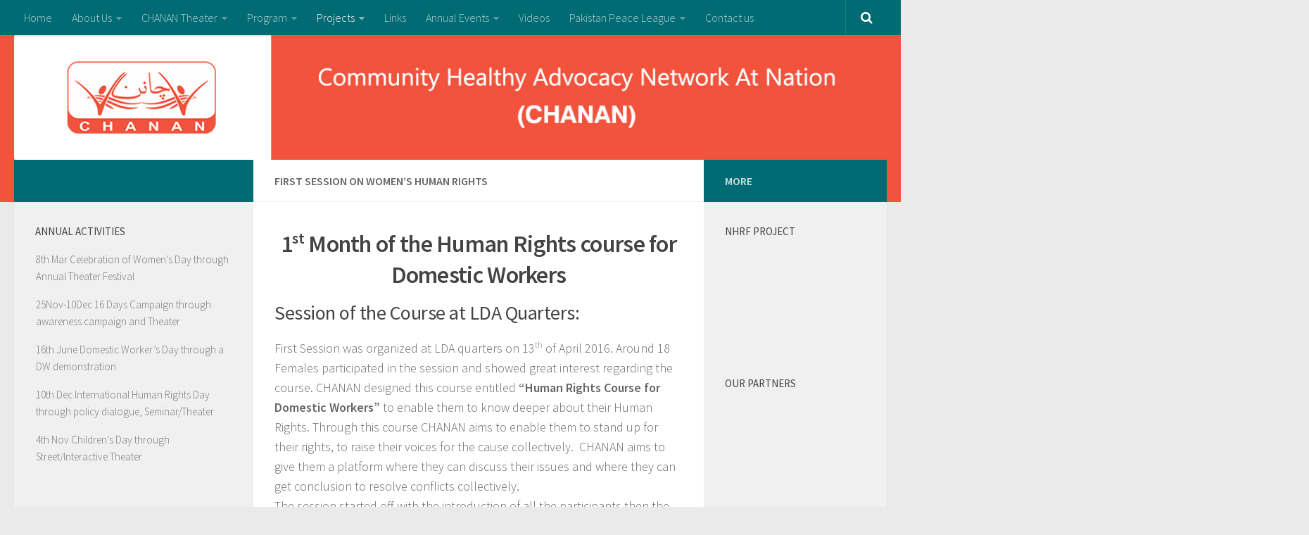

--- FILE ---
content_type: text/html; charset=UTF-8
request_url: http://www.chananpk.org/first-session-on-womens-human-rights/
body_size: 58973
content:
<!DOCTYPE html>
<html class="no-js" lang="en-US">
<head>
  <meta charset="UTF-8">
  <meta name="viewport" content="width=device-width, initial-scale=1.0">
  <link rel="profile" href="http://gmpg.org/xfn/11">
  <link rel="pingback" href="http://www.chananpk.org/xmlrpc.php">

  <title>First Session on Women&#8217;s Human Rights &#8211; CHANAN</title>
<script>document.documentElement.className = document.documentElement.className.replace("no-js","js");</script>
<link rel='dns-prefetch' href='//s.w.org' />
<link rel="alternate" type="application/rss+xml" title="CHANAN &raquo; Feed" href="http://www.chananpk.org/feed/" />
<link rel="alternate" type="application/rss+xml" title="CHANAN &raquo; Comments Feed" href="http://www.chananpk.org/comments/feed/" />
<link href="//fonts.googleapis.com/css?family=Source+Sans+Pro:400,300italic,300,400italic,600&subset=latin,latin-ext" rel="stylesheet" type="text/css">
		<script type="text/javascript">
			window._wpemojiSettings = {"baseUrl":"https:\/\/s.w.org\/images\/core\/emoji\/2.2.1\/72x72\/","ext":".png","svgUrl":"https:\/\/s.w.org\/images\/core\/emoji\/2.2.1\/svg\/","svgExt":".svg","source":{"concatemoji":"http:\/\/www.chananpk.org\/wp-includes\/js\/wp-emoji-release.min.js?ver=4.7.29"}};
			!function(t,a,e){var r,n,i,o=a.createElement("canvas"),l=o.getContext&&o.getContext("2d");function c(t){var e=a.createElement("script");e.src=t,e.defer=e.type="text/javascript",a.getElementsByTagName("head")[0].appendChild(e)}for(i=Array("flag","emoji4"),e.supports={everything:!0,everythingExceptFlag:!0},n=0;n<i.length;n++)e.supports[i[n]]=function(t){var e,a=String.fromCharCode;if(!l||!l.fillText)return!1;switch(l.clearRect(0,0,o.width,o.height),l.textBaseline="top",l.font="600 32px Arial",t){case"flag":return(l.fillText(a(55356,56826,55356,56819),0,0),o.toDataURL().length<3e3)?!1:(l.clearRect(0,0,o.width,o.height),l.fillText(a(55356,57331,65039,8205,55356,57096),0,0),e=o.toDataURL(),l.clearRect(0,0,o.width,o.height),l.fillText(a(55356,57331,55356,57096),0,0),e!==o.toDataURL());case"emoji4":return l.fillText(a(55357,56425,55356,57341,8205,55357,56507),0,0),e=o.toDataURL(),l.clearRect(0,0,o.width,o.height),l.fillText(a(55357,56425,55356,57341,55357,56507),0,0),e!==o.toDataURL()}return!1}(i[n]),e.supports.everything=e.supports.everything&&e.supports[i[n]],"flag"!==i[n]&&(e.supports.everythingExceptFlag=e.supports.everythingExceptFlag&&e.supports[i[n]]);e.supports.everythingExceptFlag=e.supports.everythingExceptFlag&&!e.supports.flag,e.DOMReady=!1,e.readyCallback=function(){e.DOMReady=!0},e.supports.everything||(r=function(){e.readyCallback()},a.addEventListener?(a.addEventListener("DOMContentLoaded",r,!1),t.addEventListener("load",r,!1)):(t.attachEvent("onload",r),a.attachEvent("onreadystatechange",function(){"complete"===a.readyState&&e.readyCallback()})),(r=e.source||{}).concatemoji?c(r.concatemoji):r.wpemoji&&r.twemoji&&(c(r.twemoji),c(r.wpemoji)))}(window,document,window._wpemojiSettings);
		</script>
		<style type="text/css">
img.wp-smiley,
img.emoji {
	display: inline !important;
	border: none !important;
	box-shadow: none !important;
	height: 1em !important;
	width: 1em !important;
	margin: 0 .07em !important;
	vertical-align: -0.1em !important;
	background: none !important;
	padding: 0 !important;
}
</style>
<link rel='stylesheet' id='hueman-main-style-css'  href='http://www.chananpk.org/wp-content/themes/hueman/assets/front/css/main.min.css?ver=3.2.8' type='text/css' media='all' />
<link rel='stylesheet' id='theme-stylesheet-css'  href='http://www.chananpk.org/wp-content/themes/hueman/style.css?ver=3.2.8' type='text/css' media='all' />
<link rel='stylesheet' id='hueman-font-awesome-css'  href='http://www.chananpk.org/wp-content/themes/hueman/assets/front/css/font-awesome.min.css?ver=3.2.8' type='text/css' media='all' />
<link rel='stylesheet' id='sccss_style-css'  href='http://www.chananpk.org?sccss=1&#038;ver=4.7.29' type='text/css' media='all' />
<script type='text/javascript' src='http://www.chananpk.org/wp-content/plugins/continuous-announcement-scroller/continuous-announcement-scroller.js?ver=4.7.29'></script>
<script type='text/javascript' src='http://www.chananpk.org/wp-includes/js/jquery/jquery.js?ver=1.12.4'></script>
<script type='text/javascript' src='http://www.chananpk.org/wp-includes/js/jquery/jquery-migrate.min.js?ver=1.4.1'></script>
<link rel='https://api.w.org/' href='http://www.chananpk.org/wp-json/' />
<link rel="EditURI" type="application/rsd+xml" title="RSD" href="http://www.chananpk.org/xmlrpc.php?rsd" />
<link rel="wlwmanifest" type="application/wlwmanifest+xml" href="http://www.chananpk.org/wp-includes/wlwmanifest.xml" /> 
<meta name="generator" content="WordPress 4.7.29" />
<link rel="canonical" href="http://www.chananpk.org/first-session-on-womens-human-rights/" />
<link rel='shortlink' href='http://www.chananpk.org/?p=1120' />
<link rel="alternate" type="application/json+oembed" href="http://www.chananpk.org/wp-json/oembed/1.0/embed?url=http%3A%2F%2Fwww.chananpk.org%2Ffirst-session-on-womens-human-rights%2F" />
<link rel="alternate" type="text/xml+oembed" href="http://www.chananpk.org/wp-json/oembed/1.0/embed?url=http%3A%2F%2Fwww.chananpk.org%2Ffirst-session-on-womens-human-rights%2F&#038;format=xml" />
<!-- <meta name="NextGEN" version="2.2.54" /> -->
<!--[if lt IE 9]>
<script src="http://www.chananpk.org/wp-content/themes/hueman/assets/front/js/ie/html5shiv-printshiv.min.js"></script>
<script src="http://www.chananpk.org/wp-content/themes/hueman/assets/front/js/ie/selectivizr.js"></script>
<![endif]-->
<style type="text/css">
/* Dynamic CSS: For no styles in head, copy and put the css below in your child theme's style.css, disable dynamic styles */
body { font-family: "Source Sans Pro", Arial, sans-serif; }

::selection { background-color: #006b72; }
::-moz-selection { background-color: #006b72; }

a,
.themeform label .required,
#flexslider-featured .flex-direction-nav .flex-next:hover,
#flexslider-featured .flex-direction-nav .flex-prev:hover,
.post-hover:hover .post-title a,
.post-title a:hover,
.s1 .post-nav li a:hover i,
.content .post-nav li a:hover i,
.post-related a:hover,
.s1 .widget_rss ul li a,
#footer .widget_rss ul li a,
.s1 .widget_calendar a,
#footer .widget_calendar a,
.s1 .alx-tab .tab-item-category a,
.s1 .alx-posts .post-item-category a,
.s1 .alx-tab li:hover .tab-item-title a,
.s1 .alx-tab li:hover .tab-item-comment a,
.s1 .alx-posts li:hover .post-item-title a,
#footer .alx-tab .tab-item-category a,
#footer .alx-posts .post-item-category a,
#footer .alx-tab li:hover .tab-item-title a,
#footer .alx-tab li:hover .tab-item-comment a,
#footer .alx-posts li:hover .post-item-title a,
.comment-tabs li.active a,
.comment-awaiting-moderation,
.child-menu a:hover,
.child-menu .current_page_item > a,
.wp-pagenavi a { color: #006b72; }

.themeform input[type="submit"],
.themeform button[type="submit"],
.s1 .sidebar-top,
.s1 .sidebar-toggle,
#flexslider-featured .flex-control-nav li a.flex-active,
.post-tags a:hover,
.s1 .widget_calendar caption,
#footer .widget_calendar caption,
.author-bio .bio-avatar:after,
.commentlist li.bypostauthor > .comment-body:after,
.commentlist li.comment-author-admin > .comment-body:after { background-color: #006b72; }

.post-format .format-container { border-color: #006b72; }

.s1 .alx-tabs-nav li.active a,
#footer .alx-tabs-nav li.active a,
.comment-tabs li.active a,
.wp-pagenavi a:hover,
.wp-pagenavi a:active,
.wp-pagenavi span.current { border-bottom-color: #006b72!important; }
        

.s2 .post-nav li a:hover i,
.s2 .widget_rss ul li a,
.s2 .widget_calendar a,
.s2 .alx-tab .tab-item-category a,
.s2 .alx-posts .post-item-category a,
.s2 .alx-tab li:hover .tab-item-title a,
.s2 .alx-tab li:hover .tab-item-comment a,
.s2 .alx-posts li:hover .post-item-title a { color: #006b72; }

.s2 .sidebar-top,
.s2 .sidebar-toggle,
.post-comments,
.jp-play-bar,
.jp-volume-bar-value,
.s2 .widget_calendar caption { background-color: #006b72; }

.s2 .alx-tabs-nav li.active a { border-bottom-color: #006b72; }
.post-comments span:before { border-right-color: #006b72; }
        

.search-expand,
#nav-topbar.nav-container { background-color: #006b72; }
@media only screen and (min-width: 720px) {
  #nav-topbar .nav ul { background-color: #006b72; }
}
        

#header { background-color: #f2533d; }
@media only screen and (min-width: 720px) {
  #nav-header .nav ul { background-color: #f2533d; }
}
        

#nav-header.nav-container { background-color: #33363b; }
@media only screen and (min-width: 720px) {
  #nav-header .nav ul { background-color: #33363b; }
}
        
img { -webkit-border-radius: 2px; border-radius: 2px; }
body { background-color: #eaeaea; }
</style>
<link rel='stylesheet' id='ngg_trigger_buttons-css'  href='http://www.chananpk.org/wp-content/plugins/nextgen-gallery/products/photocrati_nextgen/modules/nextgen_gallery_display/static/trigger_buttons.min.css?ver=2.2.54' type='text/css' media='all' />
<link rel='stylesheet' id='fancybox-0-css'  href='http://www.chananpk.org/wp-content/plugins/nextgen-gallery/products/photocrati_nextgen/modules/lightbox/static/fancybox/jquery.fancybox-1.3.4.min.css?ver=2.2.54' type='text/css' media='all' />
<link rel='stylesheet' id='fontawesome-css'  href='http://www.chananpk.org/wp-content/plugins/nextgen-gallery/products/photocrati_nextgen/modules/nextgen_gallery_display/static/fontawesome/font-awesome.min.css?ver=4.6.1' type='text/css' media='all' />
<link rel='stylesheet' id='nextgen_basic_thumbnails_style-css'  href='http://www.chananpk.org/wp-content/plugins/nextgen-gallery/products/photocrati_nextgen/modules/nextgen_basic_gallery/static/thumbnails/nextgen_basic_thumbnails.min.css?ver=2.2.54' type='text/css' media='all' />
<link rel='stylesheet' id='nextgen_pagination_style-css'  href='http://www.chananpk.org/wp-content/plugins/nextgen-gallery/products/photocrati_nextgen/modules/nextgen_pagination/static/style.min.css?ver=2.2.54' type='text/css' media='all' />
<link rel='stylesheet' id='nggallery-css'  href='http://www.chananpk.org/wp-content/plugins/nextgen-gallery/products/photocrati_nextgen/modules/ngglegacy/css/nggallery.css?ver=2.2.54' type='text/css' media='all' />
</head>

<body class="page-template-default page page-id-1120 col-3cm full-width topbar-enabled chrome">

<div id="wrapper">

  
  <header id="header">
      <nav class="nav-container group" id="nav-topbar">
  <div class="nav-toggle"><i class="fa fa-bars"></i></div>
  <div class="nav-text"><!-- put your mobile menu text here --></div>
  <div class="nav-wrap container"><ul id="menu-menu1" class="nav container-inner group"><li id="menu-item-1001" class="menu-item menu-item-type-custom menu-item-object-custom menu-item-home menu-item-1001"><a href="http://www.chananpk.org/">Home</a></li>
<li id="menu-item-1073" class="menu-item menu-item-type-custom menu-item-object-custom menu-item-has-children menu-item-1073"><a href="#">About Us</a>
<ul class="sub-menu">
	<li id="menu-item-1087" class="menu-item menu-item-type-post_type menu-item-object-page menu-item-1087"><a href="http://www.chananpk.org/about-organization/">About Organization</a></li>
	<li id="menu-item-1040" class="menu-item menu-item-type-post_type menu-item-object-page menu-item-1040"><a href="http://www.chananpk.org/membership/">Membership</a></li>
	<li id="menu-item-2007" class="menu-item menu-item-type-custom menu-item-object-custom menu-item-2007"><a href="http://www.chananpk.org/wp-content/uploads/2021/12/CHANAN-Profile-updated-2021.pdf">CHANAN Profile</a></li>
	<li id="menu-item-1085" class="menu-item menu-item-type-post_type menu-item-object-page menu-item-1085"><a href="http://www.chananpk.org/annual-reports/">Annual Reports</a></li>
	<li id="menu-item-84" class="menu-item menu-item-type-post_type menu-item-object-page menu-item-84"><a href="http://www.chananpk.org/organizational-chart/">Organizational Chart</a></li>
</ul>
</li>
<li id="menu-item-86" class="menu-item menu-item-type-post_type menu-item-object-page menu-item-has-children menu-item-86"><a href="http://www.chananpk.org/chanan-theater-group/">CHANAN Theater</a>
<ul class="sub-menu">
	<li id="menu-item-2063" class="menu-item menu-item-type-post_type menu-item-object-page menu-item-2063"><a href="http://www.chananpk.org/theater-performances/">Theater Performances</a></li>
	<li id="menu-item-1306" class="menu-item menu-item-type-custom menu-item-object-custom menu-item-has-children menu-item-1306"><a href="#">Theater Festival</a>
	<ul class="sub-menu">
		<li id="menu-item-1954" class="menu-item menu-item-type-post_type menu-item-object-page menu-item-1954"><a href="http://www.chananpk.org/community-theater-festival-2017/">Community Theater Festival 2017</a></li>
		<li id="menu-item-1563" class="menu-item menu-item-type-post_type menu-item-object-page menu-item-1563"><a href="http://www.chananpk.org/community-theater-festival-2016/">Community Theater Festival 2016</a></li>
		<li id="menu-item-981" class="menu-item menu-item-type-post_type menu-item-object-page menu-item-981"><a href="http://www.chananpk.org/community-theater-festival-2015/">Community Theater Festival 2015</a></li>
		<li id="menu-item-980" class="menu-item menu-item-type-post_type menu-item-object-page menu-item-980"><a href="http://www.chananpk.org/community-theater-festival-2014/">Community Theater Festival 2014</a></li>
		<li id="menu-item-979" class="menu-item menu-item-type-post_type menu-item-object-page menu-item-979"><a href="http://www.chananpk.org/community-theater-festival-2013/">Community Theater Festival 2013</a></li>
		<li id="menu-item-978" class="menu-item menu-item-type-post_type menu-item-object-page menu-item-978"><a href="http://www.chananpk.org/community-theater-festival-2012/">Community Theater Festival 2012</a></li>
	</ul>
</li>
	<li id="menu-item-2259" class="menu-item menu-item-type-post_type menu-item-object-page menu-item-2259"><a href="http://www.chananpk.org/theater-trainings/">Theater Trainings</a></li>
</ul>
</li>
<li id="menu-item-1074" class="menu-item menu-item-type-custom menu-item-object-custom menu-item-has-children menu-item-1074"><a href="#">Program</a>
<ul class="sub-menu">
	<li id="menu-item-89" class="menu-item menu-item-type-post_type menu-item-object-page menu-item-89"><a href="http://www.chananpk.org/women-empowerment-program-wep/">Women Empowerment Program (WEP)</a></li>
	<li id="menu-item-90" class="menu-item menu-item-type-post_type menu-item-object-page menu-item-90"><a href="http://www.chananpk.org/youth-awareness-program-yap/">Youth Awareness Program (YAP)</a></li>
	<li id="menu-item-87" class="menu-item menu-item-type-post_type menu-item-object-page menu-item-87"><a href="http://www.chananpk.org/child-awareness-program-cap/">Child Awareness Program (CAP)</a></li>
	<li id="menu-item-88" class="menu-item menu-item-type-post_type menu-item-object-page menu-item-88"><a href="http://www.chananpk.org/human-right-network/">Human Right Network</a></li>
</ul>
</li>
<li id="menu-item-1075" class="menu-item menu-item-type-custom menu-item-object-custom current-menu-ancestor menu-item-has-children menu-item-1075"><a href="#">Projects</a>
<ul class="sub-menu">
	<li id="menu-item-1076" class="menu-item menu-item-type-custom menu-item-object-custom current-menu-ancestor menu-item-has-children menu-item-1076"><a href="#">Current Projects</a>
	<ul class="sub-menu">
		<li id="menu-item-2079" class="menu-item menu-item-type-post_type menu-item-object-page menu-item-2079"><a href="http://www.chananpk.org/third-session-gender-senstization-with-unvunwomen-in-quetta/">Gender Sensitization with UNV 2017-2018</a></li>
		<li id="menu-item-1955" class="menu-item menu-item-type-post_type menu-item-object-page menu-item-1955"><a href="http://www.chananpk.org/cnfa/">CNFA</a></li>
		<li id="menu-item-1116" class="menu-item menu-item-type-custom menu-item-object-custom menu-item-has-children menu-item-1116"><a href="#">Street Theater Project (2013-2018) by UNDP</a>
		<ul class="sub-menu">
			<li id="menu-item-2076" class="menu-item menu-item-type-post_type menu-item-object-page menu-item-2076"><a href="http://www.chananpk.org/phase-viii/">Phase VIII</a></li>
			<li id="menu-item-1957" class="menu-item menu-item-type-post_type menu-item-object-page menu-item-1957"><a href="http://www.chananpk.org/phase-vii/">Phase VII</a></li>
			<li id="menu-item-1295" class="menu-item menu-item-type-post_type menu-item-object-page menu-item-1295"><a href="http://www.chananpk.org/phase-vi/">Phase VI</a></li>
			<li id="menu-item-1296" class="menu-item menu-item-type-post_type menu-item-object-page menu-item-1296"><a href="http://www.chananpk.org/phase-v/">Phase V</a></li>
			<li id="menu-item-1297" class="menu-item menu-item-type-post_type menu-item-object-page menu-item-1297"><a href="http://www.chananpk.org/phase-iv/">Phase IV</a></li>
			<li id="menu-item-1298" class="menu-item menu-item-type-post_type menu-item-object-page menu-item-1298"><a href="http://www.chananpk.org/phase-iii/">Phase III</a></li>
			<li id="menu-item-1299" class="menu-item menu-item-type-post_type menu-item-object-page menu-item-1299"><a href="http://www.chananpk.org/phase-ii/">Phase II</a></li>
			<li id="menu-item-1300" class="menu-item menu-item-type-post_type menu-item-object-page menu-item-1300"><a href="http://www.chananpk.org/phase-i/">Phase I</a></li>
		</ul>
</li>
		<li id="menu-item-1119" class="menu-item menu-item-type-post_type menu-item-object-page current-menu-ancestor current-menu-parent current_page_parent current_page_ancestor menu-item-has-children menu-item-1119"><a href="http://www.chananpk.org/human-rights-development-course/">Human Rights Development Course by CHANAN</a>
		<ul class="sub-menu">
			<li id="menu-item-1152" class="menu-item menu-item-type-post_type menu-item-object-page current-menu-item page_item page-item-1120 current_page_item menu-item-1152"><a href="http://www.chananpk.org/first-session-on-womens-human-rights/">First Session on Women&#8217;s Human Rights</a></li>
			<li id="menu-item-1151" class="menu-item menu-item-type-post_type menu-item-object-page menu-item-1151"><a href="http://www.chananpk.org/second-session-on-gender-equality-and-equal-opportunities/">Second Session on Gender Equality and Equal Opportunities</a></li>
		</ul>
</li>
		<li id="menu-item-92" class="menu-item menu-item-type-post_type menu-item-object-page menu-item-92"><a href="http://www.chananpk.org/aawaz-voice-and-accountability-program-2013-2017/">AAWAZ Voice and Accountability Program (2013-2017) by SAP-PK</a></li>
	</ul>
</li>
	<li id="menu-item-1077" class="menu-item menu-item-type-custom menu-item-object-custom menu-item-has-children menu-item-1077"><a href="#">Past Projects</a>
	<ul class="sub-menu">
		<li id="menu-item-93" class="menu-item menu-item-type-post_type menu-item-object-page menu-item-93"><a href="http://www.chananpk.org/domestic-servant-to-domestic-workers-2012-2014/">Domestic Servant to Domestic Workers (2012 – 2014) by APWLD</a></li>
		<li id="menu-item-98" class="menu-item menu-item-type-post_type menu-item-object-page menu-item-98"><a href="http://www.chananpk.org/women-are-human-and-human-have-the-rights-2009-2012/">Women are Human and Human Have the Rights (2009 – 2012) by NHRF</a></li>
		<li id="menu-item-97" class="menu-item menu-item-type-post_type menu-item-object-page menu-item-97"><a href="http://www.chananpk.org/theater-to-ender-gender-discrimination-2006-2012/">Theater to Ender Gender Discrimination (2006 – 2012) by KASHAF Foundation</a></li>
		<li id="menu-item-96" class="menu-item menu-item-type-post_type menu-item-object-page menu-item-96"><a href="http://www.chananpk.org/national-capacity-building-program-on-women-and-peace/">National Capacity Building Program On Women and Peace by INSAN Foundation</a></li>
		<li id="menu-item-99" class="menu-item menu-item-type-post_type menu-item-object-page menu-item-99"><a href="http://www.chananpk.org/hum-qadam/">Hum Qadam by AGHA Khan</a></li>
	</ul>
</li>
</ul>
</li>
<li id="menu-item-27" class="menu-item menu-item-type-post_type menu-item-object-page menu-item-27"><a href="http://www.chananpk.org/links/">Links</a></li>
<li id="menu-item-1078" class="menu-item menu-item-type-custom menu-item-object-custom menu-item-has-children menu-item-1078"><a href="#">Annual Events</a>
<ul class="sub-menu">
	<li id="menu-item-1301" class="menu-item menu-item-type-custom menu-item-object-custom menu-item-has-children menu-item-1301"><a href="#">International Women Day</a>
	<ul class="sub-menu">
		<li id="menu-item-2291" class="menu-item menu-item-type-post_type menu-item-object-page menu-item-2291"><a href="http://www.chananpk.org/womens-day-2021/">International Women’s Day 2021</a></li>
		<li id="menu-item-2292" class="menu-item menu-item-type-post_type menu-item-object-page menu-item-2292"><a href="http://www.chananpk.org/womens-day-2020/">International Women’s Day 2020</a></li>
		<li id="menu-item-2293" class="menu-item menu-item-type-post_type menu-item-object-page menu-item-2293"><a href="http://www.chananpk.org/women-day-2019/">International Women Day 2019</a></li>
		<li id="menu-item-1679" class="menu-item menu-item-type-post_type menu-item-object-page menu-item-1679"><a href="http://www.chananpk.org/celebration-of-iwd-2017/">International Women Day 2017</a></li>
		<li id="menu-item-1420" class="menu-item menu-item-type-post_type menu-item-object-page menu-item-1420"><a href="http://www.chananpk.org/international-women-day-2016/">International Women Day 2016</a></li>
		<li id="menu-item-1421" class="menu-item menu-item-type-post_type menu-item-object-page menu-item-1421"><a href="http://www.chananpk.org/international-women-day-2015/">International Women Day 2015</a></li>
		<li id="menu-item-1422" class="menu-item menu-item-type-post_type menu-item-object-page menu-item-1422"><a href="http://www.chananpk.org/international-women-day-2014/">International Women Day 2014</a></li>
		<li id="menu-item-1423" class="menu-item menu-item-type-post_type menu-item-object-page menu-item-1423"><a href="http://www.chananpk.org/international-women-day-2013/">International Women Day 2013</a></li>
		<li id="menu-item-1424" class="menu-item menu-item-type-post_type menu-item-object-page menu-item-1424"><a href="http://www.chananpk.org/international-women-day-2012/">International Women Day 2012</a></li>
	</ul>
</li>
	<li id="menu-item-1302" class="menu-item menu-item-type-custom menu-item-object-custom menu-item-has-children menu-item-1302"><a href="#">International Labour Day</a>
	<ul class="sub-menu">
		<li id="menu-item-1960" class="menu-item menu-item-type-post_type menu-item-object-page menu-item-1960"><a href="http://www.chananpk.org/international-labor-day-2017/">International Labor Day 2017</a></li>
		<li id="menu-item-1419" class="menu-item menu-item-type-post_type menu-item-object-page menu-item-1419"><a href="http://www.chananpk.org/international-labour-day-2016/">International Labour Day 2016</a></li>
	</ul>
</li>
	<li id="menu-item-1305" class="menu-item menu-item-type-custom menu-item-object-custom menu-item-has-children menu-item-1305"><a href="#">Domestic Worker&#8217;s Day</a>
	<ul class="sub-menu">
		<li id="menu-item-1959" class="menu-item menu-item-type-post_type menu-item-object-page menu-item-1959"><a href="http://www.chananpk.org/domestic-workers-day-2017/">Domestic Workers Day 2017</a></li>
		<li id="menu-item-977" class="menu-item menu-item-type-post_type menu-item-object-page menu-item-977"><a href="http://www.chananpk.org/domestic-workers-day-2016/">Domestic Worker&#8217;s Day 2016</a></li>
		<li id="menu-item-976" class="menu-item menu-item-type-post_type menu-item-object-page menu-item-976"><a href="http://www.chananpk.org/domestic-workers-day-2015/">Domestic Worker&#8217;s Day 2015</a></li>
		<li id="menu-item-975" class="menu-item menu-item-type-post_type menu-item-object-page menu-item-975"><a href="http://www.chananpk.org/domestic-workers-day-2014/">Domestic Worker&#8217;s Day 2014</a></li>
	</ul>
</li>
	<li id="menu-item-1303" class="menu-item menu-item-type-custom menu-item-object-custom menu-item-has-children menu-item-1303"><a href="#">International Youth Day</a>
	<ul class="sub-menu">
		<li id="menu-item-1565" class="menu-item menu-item-type-post_type menu-item-object-page menu-item-1565"><a href="http://www.chananpk.org/international-youth-day-2016/">International Youth Day 2016</a></li>
	</ul>
</li>
	<li id="menu-item-1304" class="menu-item menu-item-type-custom menu-item-object-custom menu-item-has-children menu-item-1304"><a href="#">International Peace Day</a>
	<ul class="sub-menu">
		<li id="menu-item-1564" class="menu-item menu-item-type-post_type menu-item-object-page menu-item-1564"><a href="http://www.chananpk.org/international-peace-day-2016/">International Peace Day 2016</a></li>
	</ul>
</li>
	<li id="menu-item-1307" class="menu-item menu-item-type-custom menu-item-object-custom menu-item-has-children menu-item-1307"><a href="#">16 Days Campaign</a>
	<ul class="sub-menu">
		<li id="menu-item-1956" class="menu-item menu-item-type-post_type menu-item-object-page menu-item-1956"><a href="http://www.chananpk.org/16-days-campaign-2017/">16 Days Campaign 2017</a></li>
		<li id="menu-item-1562" class="menu-item menu-item-type-post_type menu-item-object-page menu-item-1562"><a href="http://www.chananpk.org/16-days-campaign-2016/">16 Days Campaign 2016</a></li>
		<li id="menu-item-974" class="menu-item menu-item-type-post_type menu-item-object-page menu-item-974"><a href="http://www.chananpk.org/16-days-campaign-2015/">16 Days Campaign 2015</a></li>
		<li id="menu-item-972" class="menu-item menu-item-type-post_type menu-item-object-page menu-item-972"><a href="http://www.chananpk.org/16-days-campaign-2014/">16 Days Campaign 2014</a></li>
		<li id="menu-item-970" class="menu-item menu-item-type-post_type menu-item-object-page menu-item-970"><a href="http://www.chananpk.org/16-days-campaign-2013/">16 Days campaign 2013</a></li>
		<li id="menu-item-969" class="menu-item menu-item-type-post_type menu-item-object-page menu-item-969"><a href="http://www.chananpk.org/16-days-campaign-2012/">16 Days Campaign 2012</a></li>
	</ul>
</li>
	<li id="menu-item-1953" class="menu-item menu-item-type-post_type menu-item-object-page menu-item-1953"><a href="http://www.chananpk.org/interfaith-iftaar-dinner-2017/">Interfaith Iftaar Dinner 2017</a></li>
	<li id="menu-item-1998" class="menu-item menu-item-type-post_type menu-item-object-page menu-item-1998"><a href="http://www.chananpk.org/couples-seminar/">Couples Seminar</a></li>
</ul>
</li>
<li id="menu-item-986" class="menu-item menu-item-type-post_type menu-item-object-page menu-item-986"><a href="http://www.chananpk.org/videos/">Videos</a></li>
<li id="menu-item-1974" class="menu-item menu-item-type-custom menu-item-object-custom menu-item-has-children menu-item-1974"><a href="#">Pakistan Peace League</a>
<ul class="sub-menu">
	<li id="menu-item-2069" class="menu-item menu-item-type-post_type menu-item-object-page menu-item-2069"><a href="http://www.chananpk.org/3rd-ppl-2018/">3RD PPL 2018</a></li>
	<li id="menu-item-1958" class="menu-item menu-item-type-post_type menu-item-object-page menu-item-1958"><a href="http://www.chananpk.org/2nd-ppl/">2nd PPL 2017</a></li>
	<li id="menu-item-1975" class="menu-item menu-item-type-post_type menu-item-object-page menu-item-1975"><a href="http://www.chananpk.org/1st-ppl/">1st PPL 2016</a></li>
</ul>
</li>
<li id="menu-item-25" class="menu-item menu-item-type-post_type menu-item-object-page menu-item-25"><a href="http://www.chananpk.org/contact-us/">Contact us</a></li>
</ul></div>

  <div class="container">
    <div class="container-inner">
      <div class="toggle-search"><i class="fa fa-search"></i></div>
      <div class="search-expand">
        <div class="search-expand-inner">
          <form method="get" class="searchform themeform" action="http://www.chananpk.org/">
	<div>
		<input type="text" class="search" name="s" onblur="if(this.value=='')this.value='To search type and hit enter';" onfocus="if(this.value=='To search type and hit enter')this.value='';" value="To search type and hit enter" />
	</div>
</form>        </div>
      </div>
    </div><!--/.container-inner-->
  </div><!--/.container-->

</nav><!--/#nav-topbar-->    <div class="container group">
    <div class="container-inner">
                      <a href="http://www.chananpk.org/" rel="home">
            <img class="site-image" src="http://www.chananpk.org/wp-content/uploads/2016/11/cropped-Chanan-1263x180-1.jpg" alt="CHANAN">
          </a>
      
      
    </div><!--/.container-inner-->
  </div><!--/.container-->
</header><!--/#header-->
  
  <div class="container" id="page">
    <div class="container-inner">
            <div class="main">
        <div class="main-inner group">
          
<section class="content">

	<div class="page-title pad group">
  			<h2>First Session on Women&#8217;s Human Rights</h2>
	
</div><!--/.page-title-->
	<div class="pad group">

		
			<article class="group post-1120 page type-page status-publish hentry">

				
				<div class="entry themeform">
					<h2 style="text-align: center;"><strong>1<sup>st</sup> Month of the Human Rights course for<br />
Domestic Workers</strong></h2>
<h3>Session of the Course at LDA Quarters:</h3>
<p>First Session was organized at LDA quarters on 13<sup>th</sup> of April 2016. Around 18 Females participated in the session and showed great interest regarding the course. CHANAN designed this course entitled <strong>“Human Rights Course for Domestic Workers” </strong>to enable them to know deeper about their Human Rights. Through this course CHANAN aims to enable them to stand up for their rights, to raise their voices for the cause collectively.&nbsp; CHANAN aims to give them a platform where they can discuss their issues and where they can get conclusion to resolve conflicts collectively.<br />
The session started off with the introduction of all the participants then the introduction of CHANAN and the Human Development Course. CHANAN informed them about our objectives regarding the course. CHANAN informed them that the course will be based on different kind of sessions e.g. Leadership, Gender Equality, Legal awareness, Role of Effective communication, Peace, Conflict Resolution, Advocacy, Confidence Building, Role of Collective efforts etc. The participants showed positive feedback regarding the course that it should organized for all of us and we will participate with our full of passion and energy.</p>
<p>CHANAN informed them that we will give completion certificates to all the participants who will attend minimum 9 sessions out of 12. At the end all the females pledged that we will appear in all the sessions as it is going to be fruitful for us and our families: The learning will help us at every sphere of our lives.</p>
<div
	class="ngg-galleryoverview ngg-ajax-pagination-none"
	id="ngg-gallery-57648e2cb8e1ebd91d49698ba372ae7d-1">

    		<!-- Thumbnails -->
				<div id="ngg-image-0" class="ngg-gallery-thumbnail-box" >
				        <div class="ngg-gallery-thumbnail">
            <a href="http://www.chananpk.org/wp-content/gallery/first-session-on-womens-human-rights/FormatFactoryDSC07848.jpg"
               title=""
               data-src="http://www.chananpk.org/wp-content/gallery/first-session-on-womens-human-rights/FormatFactoryDSC07848.jpg"
               data-thumbnail="http://www.chananpk.org/wp-content/gallery/first-session-on-womens-human-rights/thumbs/thumbs_FormatFactoryDSC07848.jpg"
               data-image-id="366"
               data-title="FormatFactoryDSC07848"
               data-description=""
               data-image-slug="formatfactorydsc07848"
               class="ngg-fancybox" rel="57648e2cb8e1ebd91d49698ba372ae7d">
                <img
                    title="FormatFactoryDSC07848"
                    alt="FormatFactoryDSC07848"
                    src="http://www.chananpk.org/wp-content/gallery/first-session-on-womens-human-rights/thumbs/thumbs_FormatFactoryDSC07848.jpg"
                    width="240"
                    height="160"
                    style="max-width:100%;"
                />
            </a>
        </div>
							</div> 
			
        
				<div id="ngg-image-1" class="ngg-gallery-thumbnail-box" >
				        <div class="ngg-gallery-thumbnail">
            <a href="http://www.chananpk.org/wp-content/gallery/first-session-on-womens-human-rights/FormatFactoryDSC07849.jpg"
               title=""
               data-src="http://www.chananpk.org/wp-content/gallery/first-session-on-womens-human-rights/FormatFactoryDSC07849.jpg"
               data-thumbnail="http://www.chananpk.org/wp-content/gallery/first-session-on-womens-human-rights/thumbs/thumbs_FormatFactoryDSC07849.jpg"
               data-image-id="367"
               data-title="FormatFactoryDSC07849"
               data-description=""
               data-image-slug="formatfactorydsc07849"
               class="ngg-fancybox" rel="57648e2cb8e1ebd91d49698ba372ae7d">
                <img
                    title="FormatFactoryDSC07849"
                    alt="FormatFactoryDSC07849"
                    src="http://www.chananpk.org/wp-content/gallery/first-session-on-womens-human-rights/thumbs/thumbs_FormatFactoryDSC07849.jpg"
                    width="240"
                    height="160"
                    style="max-width:100%;"
                />
            </a>
        </div>
							</div> 
			
        
				<div id="ngg-image-2" class="ngg-gallery-thumbnail-box" >
				        <div class="ngg-gallery-thumbnail">
            <a href="http://www.chananpk.org/wp-content/gallery/first-session-on-womens-human-rights/FormatFactoryDSC07850.jpg"
               title=""
               data-src="http://www.chananpk.org/wp-content/gallery/first-session-on-womens-human-rights/FormatFactoryDSC07850.jpg"
               data-thumbnail="http://www.chananpk.org/wp-content/gallery/first-session-on-womens-human-rights/thumbs/thumbs_FormatFactoryDSC07850.jpg"
               data-image-id="368"
               data-title="FormatFactoryDSC07850"
               data-description=""
               data-image-slug="formatfactorydsc07850"
               class="ngg-fancybox" rel="57648e2cb8e1ebd91d49698ba372ae7d">
                <img
                    title="FormatFactoryDSC07850"
                    alt="FormatFactoryDSC07850"
                    src="http://www.chananpk.org/wp-content/gallery/first-session-on-womens-human-rights/thumbs/thumbs_FormatFactoryDSC07850.jpg"
                    width="240"
                    height="160"
                    style="max-width:100%;"
                />
            </a>
        </div>
							</div> 
			
        
				<div id="ngg-image-3" class="ngg-gallery-thumbnail-box" >
				        <div class="ngg-gallery-thumbnail">
            <a href="http://www.chananpk.org/wp-content/gallery/first-session-on-womens-human-rights/FormatFactoryDSC07851.jpg"
               title=""
               data-src="http://www.chananpk.org/wp-content/gallery/first-session-on-womens-human-rights/FormatFactoryDSC07851.jpg"
               data-thumbnail="http://www.chananpk.org/wp-content/gallery/first-session-on-womens-human-rights/thumbs/thumbs_FormatFactoryDSC07851.jpg"
               data-image-id="369"
               data-title="FormatFactoryDSC07851"
               data-description=""
               data-image-slug="formatfactorydsc07851"
               class="ngg-fancybox" rel="57648e2cb8e1ebd91d49698ba372ae7d">
                <img
                    title="FormatFactoryDSC07851"
                    alt="FormatFactoryDSC07851"
                    src="http://www.chananpk.org/wp-content/gallery/first-session-on-womens-human-rights/thumbs/thumbs_FormatFactoryDSC07851.jpg"
                    width="240"
                    height="160"
                    style="max-width:100%;"
                />
            </a>
        </div>
							</div> 
			
        
				<div id="ngg-image-4" class="ngg-gallery-thumbnail-box" >
				        <div class="ngg-gallery-thumbnail">
            <a href="http://www.chananpk.org/wp-content/gallery/first-session-on-womens-human-rights/FormatFactoryDSC07852.jpg"
               title=""
               data-src="http://www.chananpk.org/wp-content/gallery/first-session-on-womens-human-rights/FormatFactoryDSC07852.jpg"
               data-thumbnail="http://www.chananpk.org/wp-content/gallery/first-session-on-womens-human-rights/thumbs/thumbs_FormatFactoryDSC07852.jpg"
               data-image-id="370"
               data-title="FormatFactoryDSC07852"
               data-description=""
               data-image-slug="formatfactorydsc07852"
               class="ngg-fancybox" rel="57648e2cb8e1ebd91d49698ba372ae7d">
                <img
                    title="FormatFactoryDSC07852"
                    alt="FormatFactoryDSC07852"
                    src="http://www.chananpk.org/wp-content/gallery/first-session-on-womens-human-rights/thumbs/thumbs_FormatFactoryDSC07852.jpg"
                    width="240"
                    height="160"
                    style="max-width:100%;"
                />
            </a>
        </div>
							</div> 
			
        
				<div id="ngg-image-5" class="ngg-gallery-thumbnail-box" >
				        <div class="ngg-gallery-thumbnail">
            <a href="http://www.chananpk.org/wp-content/gallery/first-session-on-womens-human-rights/FormatFactoryDSC07854.jpg"
               title=""
               data-src="http://www.chananpk.org/wp-content/gallery/first-session-on-womens-human-rights/FormatFactoryDSC07854.jpg"
               data-thumbnail="http://www.chananpk.org/wp-content/gallery/first-session-on-womens-human-rights/thumbs/thumbs_FormatFactoryDSC07854.jpg"
               data-image-id="371"
               data-title="FormatFactoryDSC07854"
               data-description=""
               data-image-slug="formatfactorydsc07854"
               class="ngg-fancybox" rel="57648e2cb8e1ebd91d49698ba372ae7d">
                <img
                    title="FormatFactoryDSC07854"
                    alt="FormatFactoryDSC07854"
                    src="http://www.chananpk.org/wp-content/gallery/first-session-on-womens-human-rights/thumbs/thumbs_FormatFactoryDSC07854.jpg"
                    width="240"
                    height="160"
                    style="max-width:100%;"
                />
            </a>
        </div>
							</div> 
			
        
				<div id="ngg-image-6" class="ngg-gallery-thumbnail-box" >
				        <div class="ngg-gallery-thumbnail">
            <a href="http://www.chananpk.org/wp-content/gallery/first-session-on-womens-human-rights/FormatFactoryDSC07855.jpg"
               title=""
               data-src="http://www.chananpk.org/wp-content/gallery/first-session-on-womens-human-rights/FormatFactoryDSC07855.jpg"
               data-thumbnail="http://www.chananpk.org/wp-content/gallery/first-session-on-womens-human-rights/thumbs/thumbs_FormatFactoryDSC07855.jpg"
               data-image-id="372"
               data-title="FormatFactoryDSC07855"
               data-description=""
               data-image-slug="formatfactorydsc07855"
               class="ngg-fancybox" rel="57648e2cb8e1ebd91d49698ba372ae7d">
                <img
                    title="FormatFactoryDSC07855"
                    alt="FormatFactoryDSC07855"
                    src="http://www.chananpk.org/wp-content/gallery/first-session-on-womens-human-rights/thumbs/thumbs_FormatFactoryDSC07855.jpg"
                    width="240"
                    height="160"
                    style="max-width:100%;"
                />
            </a>
        </div>
							</div> 
			
        
				<div id="ngg-image-7" class="ngg-gallery-thumbnail-box" >
				        <div class="ngg-gallery-thumbnail">
            <a href="http://www.chananpk.org/wp-content/gallery/first-session-on-womens-human-rights/FormatFactoryDSC07856.jpg"
               title=""
               data-src="http://www.chananpk.org/wp-content/gallery/first-session-on-womens-human-rights/FormatFactoryDSC07856.jpg"
               data-thumbnail="http://www.chananpk.org/wp-content/gallery/first-session-on-womens-human-rights/thumbs/thumbs_FormatFactoryDSC07856.jpg"
               data-image-id="373"
               data-title="FormatFactoryDSC07856"
               data-description=""
               data-image-slug="formatfactorydsc07856"
               class="ngg-fancybox" rel="57648e2cb8e1ebd91d49698ba372ae7d">
                <img
                    title="FormatFactoryDSC07856"
                    alt="FormatFactoryDSC07856"
                    src="http://www.chananpk.org/wp-content/gallery/first-session-on-womens-human-rights/thumbs/thumbs_FormatFactoryDSC07856.jpg"
                    width="240"
                    height="160"
                    style="max-width:100%;"
                />
            </a>
        </div>
							</div> 
			
        
		
		<!-- Pagination -->
	<div class='ngg-clear'></div>	</div>

					<div class="clear"></div>
				</div><!--/.entry-->

			</article>

			
		
	</div><!--/.pad-->

</section><!--/.content-->


	<div class="sidebar s1">

		<a class="sidebar-toggle" title="Expand Sidebar"><i class="fa icon-sidebar-toggle"></i></a>

		<div class="sidebar-content">

			  			<div class="sidebar-top group">
          <p>&nbsp;</p>
            			</div>
			
			
			
			<div id="continuous-announcement-scroller" class="widget cas_widget"><h3 class="widget-title">Annual Activities</h3>	
		<div style="padding-top:8px;padding-bottom:8px;">
			<div style="text-align:left;vertical-align:middle;text-decoration: none;overflow: hidden; position: relative; margin-left: 1px; height: 64px;" id="cas_Holder">
				<div class='cas_div' style='height:60px;padding:2px 0px 2px 0px;'><a href='#'>8th Mar Celebration of Women’s Day through Annual Theater Festival </a></div><div class='cas_div' style='height:60px;padding:2px 0px 2px 0px;'><a href='#'>25Nov-10Dec 16 Days Campaign through awareness campaign and Theater</a></div><div class='cas_div' style='height:60px;padding:2px 0px 2px 0px;'><a href='#'>16th June Domestic Worker’s Day through a DW demonstration</a></div><div class='cas_div' style='height:60px;padding:2px 0px 2px 0px;'><a href='#'>10th Dec International Human Rights Day through policy dialogue, Seminar/Theater</a></div><div class='cas_div' style='height:60px;padding:2px 0px 2px 0px;'><a href='#'>4th Nov Children’s Day through Street/Interactive Theater</a></div><div class='cas_div' style='height:60px;padding:2px 0px 2px 0px;'><a href='#'>11th Aug National Minorities Day through peaceful dialogue for change</a></div><div class='cas_div' style='height:60px;padding:2px 0px 2px 0px;'><a href='#'>1st May Labor Day through Domestic Worker’s Interactive Session </a></div><div class='cas_div' style='height:60px;padding:2px 0px 2px 0px;'><a href='#'>21st Sep International Peace Day through Annual Pakistan Peace League PPL</a></div><div class='cas_div' style='height:60px;padding:2px 0px 2px 0px;'><a href='#'>5th Dec International Volunteers Day through an annual get together </a></div><div class='cas_div' style='height:60px;padding:2px 0px 2px 0px;'><a href='#'>12th Aug International Youth Day through a training session with youth</a></div>			</div>
		</div>
		<script type="text/javascript">
		var cas_array	= new Array();
		var cas_obj	= '';
		var cas_scrollPos 	= '';
		var cas_numScrolls	= '';
		var cas_heightOfElm = '64';
		var cas_numberOfElm = '5';
		var cas_speed 		= '4';
        var cas_waitseconds = '2';
		var cas_scrollOn 	= 'true';
		function cas_createscroll() 
		{
			cas_array[0] = '<div class=\'cas_div\' style=\'height:60px;padding:2px 0px 2px 0px;\'><a href=\'#\'>8th Mar Celebration of Women’s Day through Annual Theater Festival</a></div>'; cas_array[1] = '<div class=\'cas_div\' style=\'height:60px;padding:2px 0px 2px 0px;\'><a href=\'#\'>25Nov-10Dec 16 Days Campaign through awareness campaign and Theater</a></div>'; cas_array[2] = '<div class=\'cas_div\' style=\'height:60px;padding:2px 0px 2px 0px;\'><a href=\'#\'>16th June Domestic Worker’s Day through a DW demonstration</a></div>'; cas_array[3] = '<div class=\'cas_div\' style=\'height:60px;padding:2px 0px 2px 0px;\'><a href=\'#\'>10th Dec International Human Rights Day through policy dialogue, Seminar/Theater</a></div>'; cas_array[4] = '<div class=\'cas_div\' style=\'height:60px;padding:2px 0px 2px 0px;\'><a href=\'#\'>4th Nov Children’s Day through Street/Interactive Theater</a></div>'; cas_array[5] = '<div class=\'cas_div\' style=\'height:60px;padding:2px 0px 2px 0px;\'><a href=\'#\'>11th Aug National Minorities Day through peaceful dialogue for change</a></div>'; cas_array[6] = '<div class=\'cas_div\' style=\'height:60px;padding:2px 0px 2px 0px;\'><a href=\'#\'>1st May Labor Day through Domestic Worker’s Interactive Session</a></div>'; cas_array[7] = '<div class=\'cas_div\' style=\'height:60px;padding:2px 0px 2px 0px;\'><a href=\'#\'>21st Sep International Peace Day through Annual Pakistan Peace League PPL</a></div>'; cas_array[8] = '<div class=\'cas_div\' style=\'height:60px;padding:2px 0px 2px 0px;\'><a href=\'#\'>5th Dec International Volunteers Day through an annual get together</a></div>'; cas_array[9] = '<div class=\'cas_div\' style=\'height:60px;padding:2px 0px 2px 0px;\'><a href=\'#\'>12th Aug International Youth Day through a training session with youth</a></div>'; 			cas_obj	= document.getElementById('cas_Holder');
			cas_obj.style.height = (cas_numberOfElm * cas_heightOfElm) + 'px';
			cas_content();
		}
		</script>
		<script type="text/javascript">
		cas_createscroll();
		</script>
		</div><div id="text-7" class="widget widget_text"><h3 class="widget-title">CHANAN Theater Festival 2021</h3>			<div class="textwidget"><iframe width="100%" height="100%" src="https://www.youtube.com/embed/KZJF4rslcFY" title="YouTube video player" frameborder="0" allow="accelerometer; autoplay; clipboard-write; encrypted-media; gyroscope; picture-in-picture" allowfullscreen></iframe></div>
		</div><div id="text-8" class="widget widget_text"><h3 class="widget-title">CHANAN &#038; Shirkat Gah SAFE Program highlights 2018-2021</h3>			<div class="textwidget"><iframe width="100%" height="100%" src="https://www.youtube.com/embed/XoUTKAHesJE" title="YouTube video player" frameborder="0" allow="accelerometer; autoplay; clipboard-write; encrypted-media; gyroscope; picture-in-picture" allowfullscreen></iframe></div>
		</div><div id="text-9" class="widget widget_text"><h3 class="widget-title">Child Labor Day 2021 A Theater program &#8211; Video Report</h3>			<div class="textwidget"><iframe width="100%" height="100%" src="https://www.youtube.com/embed/o9kTQjZdpZo" title="YouTube video player" frameborder="0" allow="accelerometer; autoplay; clipboard-write; encrypted-media; gyroscope; picture-in-picture" allowfullscreen></iframe></div>
		</div><div id="text-10" class="widget widget_text"><h3 class="widget-title">16 Days Campaign 2020 through Theater &#8211; Video Report</h3>			<div class="textwidget"><iframe width="100%" height="100%" src="https://www.youtube.com/embed/GiUvT5LVPpo" title="YouTube video player" frameborder="0" allow="accelerometer; autoplay; clipboard-write; encrypted-media; gyroscope; picture-in-picture" allowfullscreen></iframe></div>
		</div><div id="text-17" class="widget widget_text"><h3 class="widget-title">International Children’s Day 2020 through Theater – Video Report</h3>			<div class="textwidget"><iframe width="100%" height="100%" src="https://www.youtube.com/embed/F6St1Ouk7_k" title="YouTube video player" frameborder="0" allow="accelerometer; autoplay; clipboard-write; encrypted-media; gyroscope; picture-in-picture" allowfullscreen></iframe></div>
		</div><div id="text-13" class="widget widget_text"><h3 class="widget-title">Pakistan Peace League PPL highlights</h3>			<div class="textwidget"><iframe width="100%" height="100%" src="https://www.youtube.com/embed/kK1Jv3pnla8" title="YouTube video player" frameborder="0" allow="accelerometer; autoplay; clipboard-write; encrypted-media; gyroscope; picture-in-picture" allowfullscreen></iframe></div>
		</div><div id="text-14" class="widget widget_text"><h3 class="widget-title">Pakistan Peace League and SDG’s Campaign</h3>			<div class="textwidget"><iframe width="100%" height="100%" src="https://www.youtube.com/embed/A6eW260tDPU" title="YouTube video player" frameborder="0" allow="accelerometer; autoplay; clipboard-write; encrypted-media; gyroscope; picture-in-picture" allowfullscreen></iframe></div>
		</div><div id="text-15" class="widget widget_text"><h3 class="widget-title">16 Days Campaign UNV &#038; UN Women in Quetta</h3>			<div class="textwidget"><iframe width="100%" height="100%" src="https://www.youtube.com/embed/VpcX33b-96g" title="YouTube video player" frameborder="0" allow="accelerometer; autoplay; clipboard-write; encrypted-media; gyroscope; picture-in-picture" allowfullscreen></iframe></div>
		</div><div id="text-11" class="widget widget_text"><h3 class="widget-title">CHANAN &#038; UNDP Theater Program KP 2017-2018</h3>			<div class="textwidget"><iframe width="100%" height="100%" src="https://www.youtube.com/embed/97KI9sLFBVU" title="YouTube video player" frameborder="0" allow="accelerometer; autoplay; clipboard-write; encrypted-media; gyroscope; picture-in-picture" allowfullscreen></iframe></div>
		</div><div id="nav_menu-4" class="widget widget_nav_menu"><h3 class="widget-title">More links</h3><div class="menu-side-container"><ul id="menu-side" class="menu"><li id="menu-item-122" class="menu-item menu-item-type-post_type menu-item-object-page menu-item-122"><a href="http://www.chananpk.org/career/">Career</a></li>
<li id="menu-item-1038" class="menu-item menu-item-type-post_type menu-item-object-page menu-item-1038"><a href="http://www.chananpk.org/publications/">Publications</a></li>
<li id="menu-item-126" class="menu-item menu-item-type-post_type menu-item-object-page menu-item-126"><a href="http://www.chananpk.org/press-releasescoverage/">Press Releases/Coverage</a></li>
</ul></div></div>
		</div><!--/.sidebar-content-->

	</div><!--/.sidebar-->

	<div class="sidebar s2">

	<a class="sidebar-toggle" title="Expand Sidebar"><i class="fa icon-sidebar-toggle"></i></a>

	<div class="sidebar-content">

		  		<div class="sidebar-top group">
  			<p>More</p>
  		</div>
		
		
		<div id="text-16" class="widget widget_text"><h3 class="widget-title">NHRF Project</h3>			<div class="textwidget"><iframe width="210" height="120" src="https://www.youtube.com/embed/TH55ZovUjn8" frameborder="0" allowfullscreen></iframe></div>
		</div><div id="text-4" class="widget widget_text"><h3 class="widget-title">Our partners</h3>			<div class="textwidget"> <marquee direction = "up"><img src="http://www.chananpk.org/wp-content/uploads/2021/12/logo-new.jpg"></marquee></div>
		</div>
	</div><!--/.sidebar-content-->

</div><!--/.sidebar-->

        </div><!--/.main-inner-->
      </div><!--/.main-->
    </div><!--/.container-inner-->
  </div><!--/.container-->
    <footer id="footer">

    
    
        <section class="container" id="footer-widgets">
          <div class="container-inner">

            <div class="pad group">

                                <div class="footer-widget-1 grid one-third ">
                    <div id="text-3" class="widget widget_text"><h3 class="widget-title">Introduction</h3>			<div class="textwidget">Community Healthy Advocacy Network At Nation – CHANAN is a registered organization under the society registration act 1860. CHANAN aims to highlight the human rights issues of women and youth as this profile group of society found to be neglected and disregarded of their contributions and strengths. There is lack of involvement of youth and women in decision / policy making as well as lack of education / awareness regarding health, social and legal,  democracy and Human right issues, while discriminatory laws and social customs against women hinders them to enhance their self growth and enjoy equal status in the society.</div>
		</div>                  </div>
                                <div class="footer-widget-2 grid one-third ">
                    <div id="text-2" class="widget widget_text"><h3 class="widget-title">Our Location</h3>			<div class="textwidget"><iframe src="https://www.google.com/maps/embed?pb=!1m14!1m8!1m3!1d3402.1120008682215!2d74.38904871514993!3d31.49360513137854!3m2!1i1024!2i768!4f13.1!3m3!1m2!1s0x3919059d8b7c66ad%3A0x716d7015f2aa8f65!2sCHANAN!5e0!3m2!1sen!2s!4v1638695194822!5m2!1sen!2s" width="100%" height="300" style="border:0;" allowfullscreen="" loading="lazy"></iframe></div>
		</div>                  </div>
                                <div class="footer-widget-3 grid one-third last">
                    <div id="text-6" class="widget widget_text"><h3 class="widget-title">Contact</h3>			<div class="textwidget"><p><strong>Mobile #</strong></p>
<p>+92-333-4649748, +92-322-4709630</p>
<p><strong>Office Phone:  </strong></p>
<p>+92-42-37164706</p>
<p><strong>Office Address:</strong></p>
<p>House # E-489-C Block Mian Nishat Road Opposite Rabani Masjid Nishat Colony Lahore Cantt Pakistan.</p>
</div>
		</div>                  </div>
              
            </div><!--/.pad-->

          </div><!--/.container-inner-->
        </section><!--/.container-->

    
    
    <section class="container" id="footer-bottom">
      <div class="container-inner">

        <a id="back-to-top" href="#"><i class="fa fa-angle-up"></i></a>

        <div class="pad group">

          <div class="grid one-half">
                        
            <div id="copyright">
                              <p>CHANAN © 2016. All Rights Reserved Design by <a href="http://www.sultantech.com/">Sultan Tech</a><a></a></p>
                          </div><!--/#copyright-->

            
          </div>

          <div class="grid one-half last">
                      </div>

        </div><!--/.pad-->

      </div><!--/.container-inner-->
    </section><!--/.container-->

  </footer><!--/#footer-->

</div><!--/#wrapper-->

<!-- ngg_resource_manager_marker --><script type='text/javascript' src='http://www.chananpk.org/wp-includes/js/underscore.min.js?ver=1.8.3'></script>
<script type='text/javascript'>
/* <![CDATA[ */
var HUParams = {"_disabled":[],"SmoothScroll":{"Enabled":true,"Options":{"touchpadSupport":false}},"centerAllImg":"1","timerOnScrollAllBrowsers":"1","extLinksStyle":"1","extLinksTargetExt":null,"extLinksSkipSelectors":{"classes":["btn","button"],"ids":[]},"imgSmartLoadEnabled":null,"imgSmartLoadOpts":{"parentSelectors":[".container .content",".container .sidebar","#footer","#header-widgets"],"opts":{"excludeImg":[".tc-holder-img"],"fadeIn_options":100}},"goldenRatio":"1.618","gridGoldenRatioLimit":"350","vivusSvgSpeed":"300","isDevMode":""};
/* ]]> */
</script>
<script type='text/javascript' src='http://www.chananpk.org/wp-content/themes/hueman/assets/front/js/scripts.min.js?ver=3.2.8'></script>
<script type='text/javascript' src='http://www.chananpk.org/wp-includes/js/wp-embed.min.js?ver=4.7.29'></script>
<script type='text/javascript'>
/* <![CDATA[ */
var photocrati_ajax = {"url":"http:\/\/www.chananpk.org\/?photocrati_ajax=1","wp_home_url":"http:\/\/www.chananpk.org","wp_site_url":"http:\/\/www.chananpk.org","wp_root_url":"http:\/\/www.chananpk.org","wp_plugins_url":"http:\/\/www.chananpk.org\/wp-content\/plugins","wp_content_url":"http:\/\/www.chananpk.org\/wp-content","wp_includes_url":"http:\/\/www.chananpk.org\/wp-includes\/","ngg_param_slug":"nggallery"};
/* ]]> */
</script>
<script type='text/javascript' src='http://www.chananpk.org/wp-content/plugins/nextgen-gallery/products/photocrati_nextgen/modules/ajax/static/ajax.min.js?ver=2.2.54'></script>
<script type='text/javascript'>
/* <![CDATA[ */

var galleries = {};
galleries.gallery_57648e2cb8e1ebd91d49698ba372ae7d = {"id":null,"source":"galleries","container_ids":["27"],"gallery_ids":[],"album_ids":[],"tag_ids":[],"display_type":"photocrati-nextgen_basic_thumbnails","exclusions":[],"order_by":"sortorder","order_direction":"ASC","image_ids":[],"entity_ids":[],"tagcloud":false,"returns":"included","slug":null,"sortorder":[],"display_settings":{"use_lightbox_effect":true,"images_per_page":"20","number_of_columns":"0","thumbnail_width":"240","thumbnail_height":"160","show_all_in_lightbox":"0","ajax_pagination":"0","use_imagebrowser_effect":"0","template":"","display_no_images_error":1,"disable_pagination":0,"show_slideshow_link":"0","slideshow_link_text":"&#091;Show slideshow&#093;","override_thumbnail_settings":"0","thumbnail_quality":"100","thumbnail_crop":"1","thumbnail_watermark":0,"ngg_triggers_display":"never","maximum_entity_count":"500"},"excluded_container_ids":[],"maximum_entity_count":500,"__defaults_set":true,"_errors":[],"ID":"57648e2cb8e1ebd91d49698ba372ae7d"};
galleries.gallery_57648e2cb8e1ebd91d49698ba372ae7d.wordpress_page_root = "http:\/\/www.chananpk.org\/first-session-on-womens-human-rights\/";
var nextgen_lightbox_settings = {"static_path":"http:\/\/www.chananpk.org\/wp-content\/plugins\/nextgen-gallery\/products\/photocrati_nextgen\/modules\/lightbox\/static","context":"nextgen_images"};
/* ]]> */
</script>
<script type='text/javascript' src='http://www.chananpk.org/wp-content/plugins/nextgen-gallery/products/photocrati_nextgen/modules/nextgen_gallery_display/static/common.min.js?ver=2.2.54'></script>
<script type='text/javascript' src='http://www.chananpk.org/wp-content/plugins/nextgen-gallery/products/photocrati_nextgen/modules/nextgen_basic_gallery/static/thumbnails/nextgen_basic_thumbnails.min.js?ver=2.2.54'></script>
<script type='text/javascript' src='http://www.chananpk.org/wp-content/plugins/nextgen-gallery/products/photocrati_nextgen/modules/lightbox/static/lightbox_context.min.js?ver=2.2.54'></script>
<script type='text/javascript' src='http://www.chananpk.org/wp-content/plugins/nextgen-gallery/products/photocrati_nextgen/modules/lightbox/static/fancybox/jquery.easing-1.3.pack.js?ver=2.2.54'></script>
<script type='text/javascript' src='http://www.chananpk.org/wp-content/plugins/nextgen-gallery/products/photocrati_nextgen/modules/lightbox/static/fancybox/jquery.fancybox-1.3.4.pack.js?ver=2.2.54'></script>
<script type='text/javascript' src='http://www.chananpk.org/wp-content/plugins/nextgen-gallery/products/photocrati_nextgen/modules/lightbox/static/fancybox/nextgen_fancybox_init.min.js?ver=2.2.54'></script>
<!--[if lt IE 9]>
<script src="http://www.chananpk.org/wp-content/themes/hueman/assets/front/js/ie/respond.js"></script>
<![endif]-->
</body>
</html>


--- FILE ---
content_type: text/css;charset=UTF-8
request_url: http://www.chananpk.org/?sccss=1&ver=4.7.29
body_size: 147
content:
/* Enter Your Custom CSS Here */
.player .vp-title .portrait {display: none;}

.player .vp-title .vp-title-header h2 {display: none;}

--- FILE ---
content_type: application/javascript
request_url: http://www.chananpk.org/wp-content/plugins/continuous-announcement-scroller/continuous-announcement-scroller.js?ver=4.7.29
body_size: 2128
content:
/**
 *     Continuous announcement scroller
 *     Copyright (C) 2011 - 2017 www.gopiplus.com
 *     http://www.gopiplus.com/work/2010/09/04/continuous-announcement-scroller/
 * 
 *     This program is free software: you can redistribute it and/or modify
 *     it under the terms of the GNU General Public License as published by
 *     the Free Software Foundation, either version 3 of the License, or
 *     (at your option) any later version.
 * 
 *     This program is distributed in the hope that it will be useful,
 *     but WITHOUT ANY WARRANTY; without even the implied warranty of
 *     MERCHANTABILITY or FITNESS FOR A PARTICULAR PURPOSE.  See the
 *     GNU General Public License for more details.
 * 
 *     You should have received a copy of the GNU General Public License
 *     along with this program.  If not, see <http://www.gnu.org/licenses/>.
 */
 
function cas_scroll() {
	cas_obj.scrollTop = cas_obj.scrollTop + 1;
	cas_scrollPos++;
	if ((cas_scrollPos%cas_heightOfElm) == 0) {
		cas_numScrolls--;
		if (cas_numScrolls == 0) {
			cas_obj.scrollTop = '0';
			cas_content();
		} else {
			if (cas_scrollOn == 'true') {
				cas_content();
			}
		}
	} else {
		/* Speed values: 10 slow, 50 fast */
		var speed = 60 - ( cas_speed * 10 );
		setTimeout( "cas_scroll();", speed );
	}
}

var cas_Num = 0;
/*
Creates amount to show + 1 for the scrolling ability to work
scrollTop is set to top position after each creation
Otherwise the scrolling cannot happen
*/
function cas_content() {
	var tmp_vsrp = '';

	w_vsrp = cas_Num - parseInt(cas_numberOfElm);
	if (w_vsrp < 0) {
		w_vsrp = 0;
	} else {
		w_vsrp = w_vsrp%cas_array.length;
	}
	
	// Show amount of vsrru
	var elementsTmp_vsrp = parseInt(cas_numberOfElm) + 1;
	for (i_vsrp = 0; i_vsrp < elementsTmp_vsrp; i_vsrp++) {
		
		tmp_vsrp += cas_array[w_vsrp%cas_array.length];
		w_vsrp++;
	}

	cas_obj.innerHTML 	= tmp_vsrp;
	
	cas_Num 			= w_vsrp;
	cas_numScrolls 	= cas_array.length;
	cas_obj.scrollTop 	= '0';
	// start scrolling
	setTimeout("cas_scroll();", cas_waitseconds * 2000);
}